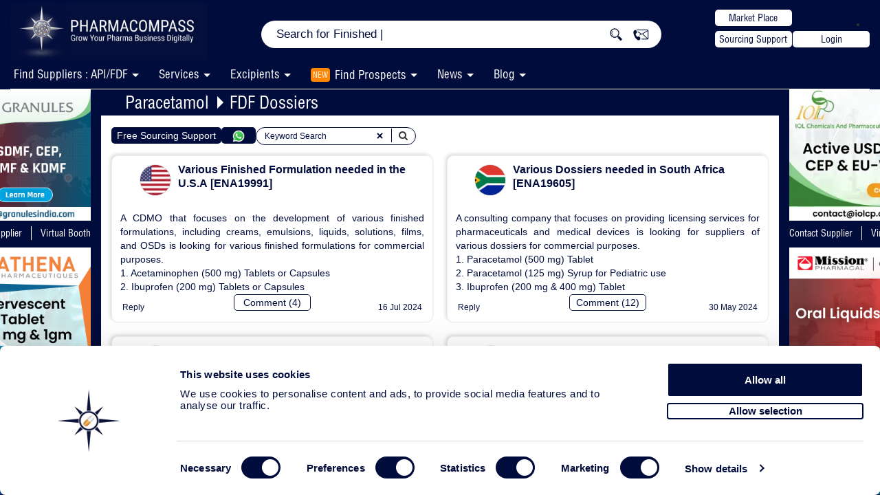

--- FILE ---
content_type: text/css; charset=utf-8
request_url: https://www.pharmacompass.com/assets/css/page/market-place.css?version=480
body_size: 12544
content:
/*---New MP Design---*/
.New-MP{font-family: Helvetica !important;}
.MP-Title{font-family: Helvetica !important;margin-bottom: 5px;background: #f5f5f5;height: 35px;}
.MP-Title .footerPagi {text-align: right;margin-bottom: 0px;}
.MP-Title .pagination {margin-top: 4px;vertical-align: middle;}
.MP-Title .pagination > .active > a {z-index: 1;color: #000c3b !important;cursor: default;background: #fff !important;border-radius: 50%;padding: 0px !important;font-size: 13px !important;width:26px;height:26px;text-align: center;line-height:26px;margin: 0px 2px;border: 1px solid #000c3b;}
.MP-Title .pagination > li > a, .MP-Title .pagination > li > span {padding: 3px 4px;}
.MP-Box-Title .phis-top-heading a {font-size:17px;padding-right: 3px;}
.content-area .article-body .MP-Title h2{font-size: 22px;color: #000c3b;padding: 1px 15px 2px;margin-bottom:0px;}
.MP-Box{border: 1px solid #d7d5d5;padding: 12px 0px 0px;border-radius: 4px;margin: 5px 0px 10px;box-shadow: 0px 5px 9px -6px #343434;-moz-box-shadow: 0px 5px 9px -6px #343434;-webkit-box-shadow: 0px 5px 9px -6px #343434;}
.MP-Box-Title{border-bottom:1px solid #eee;height:68px;margin-bottom:7px;overflow: hidden;}
.MP-inner-page .MP-Box-Title{height:100%;padding-bottom: 35px;margin-bottom: 0px;}
.MP-Box-Title .enquiryImage img.phis-img-post{height:auto;margin: 0px 0px 2px 0px;border: 1px solid #eee;float: right;}
.phis-title-width, .MP-Box-Desc{padding-right: 12px;padding-left: 12px;}
.readMoreEnquiryPage .col-sm-2 .grey-text{display:none;}
.MP-inner-page .MP-Box-Title .enquiryImage img{margin: 4px 0px 2px 0px;}
.MP-Box-Desc{height:78px;overflow: hidden;font-size: 14px;text-align: justify;line-height: 20px;}
.MP-Box-Desc a{cursor: auto;}
.MP-Box-Desc a, .MP-Box-Desc a:hover{color: #000c3b;}
.MP-Box .buss-date{text-align:right;margin-top:14px;width:132px;}
.white-bg .buss-date{width:100%;}
.MP-Box .cmnt-box{background: #F3F5FF;padding: 2px 15px 4px;border-top: 1px solid #eee;margin-top: 10px;clear:both;height: 30px;border-bottom-left-radius: 3px;border-bottom-right-radius: 3px;}
.MP-Box .cmnt-box .p-r-more-like-cmnt{margin-top:0px;}
.phis-comment{margin-right: 1px;font-size: 15px;color: #000c3b;padding: 4px 0px;}
.singleReplyBtn .phis-comment{border: 1px solid #000c3b;color: #000c3b;border-style: solid; border-width: 1px;border-color: rgb(0, 12, 59);border-radius: 4px;background:#f1f1f1;}
.marketPlaceHead .imgSection{width:30px;} 
.pcBlueChatImg{width:22px;margin-top: -1px;}
.MP-Box .cmnt-box .grey-text{color: #b0abab;font-size: 12px;margin-top:2px;background: none;padding: 0;}
.cmnt-box .View{color:#000c3b;font-size: 14px;margin-top: 1px;}
.cmnt-box .View a{color:#000c3b;font-size:12px;}
.readMoreEnquiryPage .p-r-more-like-cmnt p.phis-comment{font-size: 12px;}
.MP-inner-page{font-family: Helvetica !important;margin-top: 20px;}
.MP-inner-page .MP-Box{border:0px !important;}
.MP-inner-page .New-MP-Mob{padding:0px;}
.MP-inner-page .phis-top-heading a{font-size:17px;line-height: 22px;color: #2A5DB0;}
.MP-inner-page .MP-Box .cmnt-box {background: none;border: 0px;}
.Cmnt-Btn {border-top: 0px !important;margin-top: 10px !important;background:none !important;}
.MP-inner-page .cmnt-box .cmnt-title {font-size:17px;color:#000c3b;margin-bottom:0px;    font-weight: bold;}
.MP-inner-page .guestEmail {color: #000c3b;font-size:14px;}
.MP-inner-page .read-phisper-cont p{color: #000c3b;font-size:14px;}
.grey-bg{background:#fff;padding: 10px 16px;}
.white-bg{background:#fff;padding: 10px 16px;border-bottom: 1px solid #f1f1f1;}
.MP-inner-page .buss-date{color:#000c3b;font-weight:bold;text-align: left;font-size:14px;}
.MP-inner-page .MP-Box-Desc {height:auto;font-size: 14px;color: #000c3b;}
.nxt-pre-btn{margin: 0 auto;float: none;}
.nxt-pre-btn a{color:#000c3b;font-size:16px;margin-top:7px;}
.nxt-pre-btn a:hover{color:#000c3b;}
.nxt-pre-btn a.pull-left{margin-left:10px;}
.nxt-pre-btn a.pull-right{margin-right:10px;}
.mp-new-des {font-family: Helvetica !important;background: #000c3b;}
.onlyTxtPad.mp-new-des .headingWithSearch .newBreadCumBox a  {color:#fff !important;}
.mp-new-des .articleSearch {width: 18.59%;border-style: solid;border-width: 2px;border-color: rgb(65, 65, 66);border-radius: 10px;background-image: -moz-linear-gradient( 90deg, rgb(215,215,215) 0%, rgb(255,255,255) 100%);	background-image: -webkit-linear-gradient( 90deg, rgb(215,215,215) 0%, rgb(255,255,255) 100%);background-image: -ms-linear-gradient( 90deg, rgb(215,215,215) 0%, rgb(255,255,255) 100%);box-shadow: inset 2px 0px 3px rgba(255,255,255,0.9);float: right;margin-top: 3px !important;}
.mp-new-des .articlePage .sb-search-input {border: 0px;background:none;padding: 0px 5px;height: 20px;}
.mp-new-des .articleSearch form button {background:none;border: 0px}
.mp-new-des  .articlePage .sb-icon-search {background: none;color: #5d5d5d;font-weight: bold;font-size: 16px;box-shadow: none;}
.mp-new-des .articleSearch form button {border-radius: 3px  !important;height: 20px;}
.mp-btme{color: #000c2b !important;font-size: 14px;padding: 4px 10px;margin-top: 0px;border-radius: 3px;   text-transform: uppercase;font-weight:bold;}
.MP-Title .Back-To-More-Enq {padding:2px 0px;margin-left:-15px !important;}
.Mp-inner-date {color: #000c3b !important;font-size: 14px !important;text-align: right !important;padding: 5px 0px;float: right;font-weight:bold;}
#my_phisper_reply_feed {font-family: Helvetica !important;}
#my_phisper_reply_feed .phisper-pass1 {width: 100%;}
#my_phisper_reply_feed .phisper-pass1 input {width: 100% !important;}
#my_phisper_reply_feed .phisper-pass input[type="email"] {margin-left: 0px !important;border-radius: 3px;}
#my_phisper_reply_feed .phis-com-textarea {height: 65px;}
#my_phisper_reply_feed.popup h4 {padding-left: 21px;font-weight: bold;}
#my_phisper_reply_feed .logo-width{margin: 0 auto;}
.Mp-tit-email .phis-top-heading {font-size:14px;color:#FC0D1B;margin-top:10px;}
.MT{margin-top:10px !important;}
.Mp-Pagi{background:none;margin-top:20px !important;border:none;}
.Mp-Pagi .footerPagi{text-align:center;}
#my_phisper_reply_feed .mTopPhispher{background: #f1f1f1;padding: 6px;border-radius: 3px;border: 1px solid #dddddd;}
#my_phisper_reply_feed.popup {top: 75px;}
.Mp-rpl-cmnt{max-height: 300px;overflow-y: auto;width: 100%; overflow-x: hidden;}
.Mp-Toggle-Cat{display:block;margin-left:0px;width: auto;}
.tit-width{width: 14.2%;}
.onlyTxtPad .tit-width .newBreadCumBox {font-size: 18px;}
@media screen and (-webkit-min-device-pixel-ratio:0) {
 .mp-new-des .articleSearch {width: 18%;}
}
.Mp-Toggle-Cat .navbar-default {background:none !important;margin-bottom: 0px;}
.Mp-Toggle-Cat .container-fluid {padding: 0px !important;}
.Mp-Toggle-Cat .navbar-toggle {float: right !important;padding: 7px 10px !important;margin-top: 0px !important;border:2px solid #fff !important;}
.Mp-Toggle-Cat .navbar-default .navbar-toggle .icon-bar {background-color: #fff;}
.Mp-Toggle-Cat ul{padding:0px;margin:0px;}
.Mp-Toggle-Cat ul li{list-style:none;float: left;padding:0px 9px;background: none;border-radius: 3px;border: 1px solid #fff;margin-right: 8px;margin-top:3px;}
.Mp-Toggle-Cat ul li:hover{background:#ffffff;}
.Mp-Toggle-Cat ul li a:hover,.Mp-Toggle-Cat ul li:hover a{color:#000c3b;}
.Mp-Toggle-Cat ul li a{color:#ffffff;font-size: 14px !important;}
.Mp-Toggle-Cat ul li.active{background:#ffffff;}
.Mp-Toggle-Cat ul li.active a {color:#000c3b;}
.MP-Box .phis-top-heading {white-space: normal !important;line-height: 20px !important;}
.readMoreEnquiryPage .rmrtPlace{position: relative;height: 60px;display: -webkit-box;-webkit-line-clamp: 3;-webkit-box-orient: vertical;overflow: hidden !important;} 
.bsnone{box-shadow: none !important;}
.new-mp-inner{padding: 10px 0px 20px 0px;}
.MP-inner-page .MP-Box{box-shadow:none;margin: 0px;border-radius: 0px;}
.Mp-Mobile .articles_list {padding-top:0px !important;}
.articlePage .aboveForSubscribe p{margin-bottom:15px;}
.articlePage .aboveForSubscribe p:nth-child(2){margin-bottom:0px;}
.arrowDownTri{width: 0px;height: 0px;border-left: 8px solid transparent;border-right: 8px solid transparent;border-top: 8px solid #fff;display: inline-block;}
/*---New MP Design End---*/

.imgSection{float: left;margin-right: 2px;}
.othersPageTopMarket{margin-top:55px;}
.aboveForSubscribeMarket{box-shadow: 0px 0px 12px -6px rgb(52, 52, 52);background: #fff;position: fixed;max-width: 274px;width: 100%;margin-top: -15px;padding-top: 8px;padding-bottom: 8px;}
.aboveForSubscribeMarket .article-sidebar{box-shadow: 0px 0px 0px;padding: 12px;background: none;position: relative;top:0px !important;}
.starImg{width: 30px;}
.textArrow{width:16px;}

.marketPlaceSearch{width: 350px;float: right;margin-bottom: -30px;margin-right: 285px;}
.marketPlaceSearch .sb-search-input{background: #8b8689;border-radius: 20px;border: 1px solid #8b8689;    padding-left: 20px;z-index:1;}
.marketPlaceSearch .sb-search-input::-webkit-input-placeholder {color: #fff; }
.marketPlaceSearch .sb-search-input:-ms-input-placeholder {color: #fff; }
.marketPlaceSearch .sb-search-input::-moz-placeholder {color: #fff;}
.marketPlaceSearch .sb-search-input:-moz-placeholder {color: #fff;}
.marketPlaceSearch .btn{background: #8b8689;border: 0px;padding-right: 18px;border-radius: 20px;z-index: 1 !important;}
.marketPlaceSearch .sb-icon-search{background: #8b8689;}
.Back-To-More-Enq a img{    width: 8px;margin-top: -2px;}
.getEnquiries{margin-top: 2px;text-align:center;width:250px;margin:auto;color:#000c3b;cursor:pointer;}
.getEnquiries img{width: 30px;}
.topPagi{margin-top:-31px;}
.innerDateEnquiry{color: #000c3b;font-weight: bold;margin-left: 19.5%;margin-bottom: -20px;margin-top:20px;}
.singlePagination{margin-top:-31px;}
.singlePagination img{width:8px;}
.marginRemove{padding-top: 3px;}
.marginRemove img{width:30px;}
.singleReplyBtn{padding: 10px 0px 0px !important;}
.singleReplyBtn .phis-comment{float: none !important;text-align: center;max-width: 100px;margin: auto;font-size:14px !important;margin-top: 0px;}
.phisHeading{padding-left: 10px !important;}

/*Start Adthis*/
#addthissmartlayerscssready {color:#bada55!important}
.addthis-smartlayers,
div#at4-follow, div#at4-share, div#at4-thankyou, div#at4-whatsnext {padding:0;margin:0}
#at4-follow-label, #at4-share-label, #at4-whatsnext-label, .at4-recommended-label.hidden {padding:0;border:none;background:none;position:absolute;top:0;left:0;height:0;width:0;overflow:hidden;text-indent:-9999em}
.addthis-smartlayers .at4-arrow:hover {cursor:pointer}
.addthis-smartlayers .at4-arrow:after, .addthis-smartlayers .at4-arrow:before {content:none}
a.at4-logo {background:url([data-uri]) no-repeat left center}
.at4-minimal a.at4-logo {background:url([data-uri]) no-repeat left center!important}
button.at4-closebutton {position:absolute;top:0;right:0;padding:0;margin-right:10px;cursor:pointer;background:transparent;border:0;-webkit-appearance:none;font-size:19px;line-height:1;color:#000;text-shadow:0 1px 0 #fff;opacity:.2}
button.at4-closebutton:hover {color:#000;text-decoration:none;cursor:pointer;opacity:.5}
div.at4-arrow {background-image:url([data-uri]);background-repeat:no-repeat;width:20px;height:20px;margin:0;padding:0;overflow:hidden;text-indent:-9999em;text-align:left;cursor:pointer}
#at4-recommendedpanel-outer-container .at4-arrow.at-right, div.at4-arrow.at-right {background-position:-20px 0}
#at4-recommendedpanel-outer-container .at4-arrow.at-left, div.at4-arrow.at-left {background-position:0 0}
div.at4-arrow.at-down {background-position:-60px 0}
div.at4-arrow.at-up {background-position:-40px 0}
.ats-dark div.at4-arrow.at-right {background-position:-20px -20px}
.ats-dark div.at4-arrow.at-left {background-position:0 -20px}
.ats-dark div.at4-arrow.at-down {background-position:-60px -20px}
.ats-dark div.at4-arrow.at-up {background-position:-40px -20}
.at4-opacity-hidden {opacity:0!important}
.at4-opacity-visible {opacity:1!important}
.at4-visually-hidden {position:absolute;clip:rect(1px,1px,1px,1px);padding:0;border:0;overflow:hidden}
.at4-hidden-off-screen,
.at4-hidden-off-screen * {position:absolute!important;top:-9999px!important;left:-9999px!important}
.at4-show {display:block!important;opacity:1!important}
.at4-show-content {opacity:1!important;visibility:visible}
.at4-hide {display:none!important;opacity:0!important}
.at4-hide-content {opacity:0!important;visibility:hidden}
.at4-visible {display:block!important;opacity:0!important}
.at-wordpress-hide {display:none!important;opacity:0!important}
.addthis-animated {animation-fill-mode:both;animation-timing-function:ease-out;animation-duration:.3s}
.slideInDown.addthis-animated, .slideInLeft.addthis-animated, .slideInRight.addthis-animated, .slideInUp.addthis-animated, .slideOutDown.addthis-animated, .slideOutLeft.addthis-animated, .slideOutRight.addthis-animated, .slideOutUp.addthis-animated {animation-duration:.4s}
@keyframes fadeIn {0% { opacity:0}to { opacity:1}}
.fadeIn {animation-name:fadeIn}
@keyframes fadeInUp {0% { opacity:0; transform:translateY(20px)}to { opacity:1; transform:translateY(0)}}
.fadeInUp {animation-name:fadeInUp}
@keyframes fadeInDown {0% { opacity:0; transform:translateY(-20px)}to { opacity:1; transform:translateY(0)}}
.fadeInDown {animation-name:fadeInDown}
@keyframes fadeInLeft {0% { opacity:0; transform:translateX(-20px)}to { opacity:1; transform:translateX(0)}}
.fadeInLeft {animation-name:fadeInLeft}
@keyframes fadeInRight {0% { opacity:0; transform:translateX(20px)}to { opacity:1; transform:translateX(0)}}
.fadeInRight {animation-name:fadeInRight}
@keyframes fadeOut {0% { opacity:1}to { opacity:0}}
.fadeOut {animation-name:fadeOut}
@keyframes fadeOutUp {0% { opacity:1; transform:translateY(0)}to { opacity:0; transform:translateY(-20px)}}
.fadeOutUp {animation-name:fadeOutUp}
@keyframes fadeOutDown {0% { opacity:1; transform:translateY(0)}to { opacity:0; transform:translateY(20px)}}
.fadeOutDown {animation-name:fadeOutDown}
@keyframes fadeOutLeft {0% { opacity:1; transform:translateX(0)}to { opacity:0; transform:translateX(-20px)}}
.fadeOutLeft {animation-name:fadeOutLeft}
@keyframes fadeOutRight {0% { opacity:1; transform:translateX(0)}to { opacity:0; transform:translateX(20px)}}
.fadeOutRight {animation-name:fadeOutRight}
@keyframes slideInUp {0% { transform:translateY(1500px)}0%,to { opacity:1}to { transform:translateY(0)}}
.slideInUp {animation-name:slideInUp}
.slideInUp.addthis-animated {animation-duration:.4s}
@keyframes slideInDown {0% { transform:translateY(-850px)}0%,to { opacity:1}to { transform:translateY(0)}}
.slideInDown {animation-name:slideInDown}
@keyframes slideOutUp {0% { transform:translateY(0)}0%,to { opacity:1}to { transform:translateY(-250px)}}
.slideOutUp {animation-name:slideOutUp}
@keyframes slideOutUpFast {0% { transform:translateY(0)}0%,to { opacity:1}to { transform:translateY(-1250px)}}
#at4m-menu.slideOutUp {animation-name:slideOutUpFast}
@keyframes slideOutDown {0% { transform:translateY(0)}0%,to { opacity:1}to { transform:translateY(350px)}}
.slideOutDown {animation-name:slideOutDown}
@keyframes slideOutDownFast {0% { transform:translateY(0)}0%,to { opacity:1}to { transform:translateY(1250px)}}
#at4m-menu.slideOutDown {animation-name:slideOutDownFast}
@keyframes slideInLeft {0% { opacity:0; transform:translateX(-850px)}to { transform:translateX(0)}}
.slideInLeft {animation-name:slideInLeft}
@keyframes slideInRight {0% { opacity:0; transform:translateX(1250px)}to { transform:translateX(0)}}
.slideInRight {animation-name:slideInRight}
@keyframes slideOutLeft {0% { transform:translateX(0)}to { opacity:0; transform:translateX(-350px)}}
.slideOutLeft {animation-name:slideOutLeft}
@keyframes slideOutRight {0% { transform:translateX(0)}to { opacity:0; transform:translateX(350px)}}
.slideOutRight {animation-name:slideOutRight}
.at4win {margin:0 auto;background:#fff;border:1px solid #ebeced;width:25pc;box-shadow:0 0 10px rgba(0,0,0,.3);border-radius:8px;font-family:helvetica neue,helvetica,arial,sans-serif;text-align:left;z-index:9999}
.at4win .at4win-header {position:relative;border-bottom:1px solid #f2f2f2;background:#fff;height:49px;-webkit-border-top-left-radius:8px;-webkit-border-top-right-radius:8px;-moz-border-radius-topleft:8px;-moz-border-radius-topright:8px;border-top-left-radius:8px;border-top-right-radius:8px;cursor:default}
.at4win .at4win-header .at-h3,
.at4win .at4win-header h3 {height:49px;line-height:49px;margin:0 50px 0 0;padding:1px 0 0;margin-left:20px;font-family:helvetica neue,helvetica,arial,sans-serif;font-size:1pc;font-weight:700;text-shadow:0 1px #fff;color:#333}
.at4win .at4win-header .at-h3 img,
.at4win .at4win-header h3 img {display:inline-block;margin-right:4px}
.at4win .at4win-header .at4-close {display:block;position:absolute;top:0;right:0;background:url("[data-uri]") no-repeat center center;background-repeat:no-repeat;background-position:center center;border-left:1px solid #d2d2d1;width:49px;height:49px;line-height:49px;overflow:hidden;text-indent:-9999px;text-shadow:none;cursor:pointer;opacity:.5;border:0;transition:opacity .15s ease-in}
.at4win .at4win-header .at4-close::-moz-focus-inner {border:0;padding:0}
.at4win .at4win-header .at4-close:hover {opacity:1;background-color:#ebeced;border-top-right-radius:7px}
.at4win .at4win-content {position:relative;background:#fff;min-height:220px}
#at4win-footer {position:relative;background:#fff;border-top:1px solid #d2d2d1;-webkit-border-bottom-right-radius:8px;-webkit-border-bottom-left-radius:8px;-moz-border-radius-bottomright:8px;-moz-border-radius-bottomleft:8px;border-bottom-right-radius:8px;border-bottom-left-radius:8px;height:11px;line-height:11px;padding:5px 20px;font-size:11px;color:#666;-ms-box-sizing:content-box;-o-box-sizing:content-box;box-sizing:content-box}
#at4win-footer a {margin-right:10px;text-decoration:none;color:#666}
#at4win-footer a:hover {text-decoration:none;color:#000}
#at4win-footer a.at4-logo {top:5px;padding-left:10px}
#at4win-footer a.at4-privacy {position:absolute;top:5px;right:10px;padding-right:14px}
.at4win.ats-dark {border-color:#555;box-shadow:none}
.at4win.ats-dark .at4win-header {background:#1b1b1b;-webkit-border-top-left-radius:6px;-webkit-border-top-right-radius:6px;-moz-border-radius-topleft:6px;-moz-border-radius-topright:6px;border-top-left-radius:6px;border-top-right-radius:6px}
.at4win.ats-dark .at4win-header .at4-close {background:url("[data-uri]") no-repeat center center;background-image:url(https://s7.addthis.com/static/fb08f6d50887bd0caacc86a62bcdcf68.svg),none;border-color:#333}
.at4win.ats-dark .at4win-header .at4-close:hover {background-color:#000}
.at4win.ats-dark .at4win-header .at-h3,
.at4win.ats-dark .at4win-header h3 {color:#fff;text-shadow:0 1px #000}
.at4win.ats-gray .at4win-header {background:#fff;border-color:#d2d2d1;-webkit-border-top-left-radius:6px;-webkit-border-top-right-radius:6px;-moz-border-radius-topleft:6px;-moz-border-radius-topright:6px;border-top-left-radius:6px;border-top-right-radius:6px}
.at4win.ats-gray .at4win-header a.at4-close {border-color:#d2d2d1}
.at4win.ats-gray .at4win-header a.at4-close:hover {background-color:#ebeced}
.at4win.ats-gray #at4win-footer {border-color:#ebeced}
.at4win .clear {clear:both}
.at4win ::selection {background:#fe6d4c;color:#fff}
.at4win ::-moz-selection {background:#fe6d4c;color:#fff}
.at4-icon-fw {display:inline-block;background-repeat:no-repeat;background-position:0 0;margin:0 5px 0 0;overflow:hidden;text-indent:-9999em;cursor:pointer;padding:0;border-radius:50%;-moz-border-radius:50%;-webkit-border-radius:50%}
.at44-follow-container a.aticon {height:2pc;margin:0 5px 5px 0}
.at44-follow-container .at4-icon-fw {margin:0}
div.at-share-close-control.ats-dark, div.at-share-open-control-left.ats-dark, div.at-share-open-control-right.ats-dark {background:#262b30}
div.at-share-close-control.ats-light, div.at-share-open-control-left.ats-light, div.at-share-open-control-right.ats-light {background:#fff}
div.at-share-close-control.ats-gray, div.at-share-open-control-left.ats-gray, div.at-share-open-control-right.ats-gray {background:#f2f2f2}
.atss {position:fixed;top:20%;width:3pc;z-index:100020;background:none}
.at-share-close-control {position:relative;width:3pc;overflow:auto}
.at-share-open-control-left {position:fixed;top:20%;z-index:100020;left:0;width:22px}
.at-share-close-control .at4-arrow.at-left {float:right}
.atss-left {left:0;float:left;right:auto}
.atss-right {left:auto;float:right;right:0}
.atss-right.at-share-close-control .at4-arrow.at-right {position:relative;right:0;overflow:auto}
.atss-right.at-share-close-control .at4-arrow {float:left}
.at-share-open-control-right {position:fixed;top:20%;z-index:100020;right:0;width:22px;float:right}
.atss-right .at-share-close-control .at4-arrow {float:left}
.atss.atss-right a {float:right}
.atss.atss-right .at4-share-title {float:right;overflow:hidden}
.atss .at-share-btn, .atss a {position:relative;display:block;width:3pc;margin:0;outline-offset:-1px;text-align:center;float:left;transition:width .15s ease-in-out;overflow:hidden;background:#e8e8e8;z-index:100030;cursor:pointer}
.at-share-btn::-moz-focus-inner {border:0;padding:0}
.atss-right .at-share-btn {float:right}
.atss .at-share-btn {border:0;padding:0}
.atss .at-share-btn:focus, .atss .at-share-btn:hover, .atss a:focus, .atss a:hover {width:4pc}
.atss .at-share-btn .at-icon-wrapper, .atss a .at-icon-wrapper {display:block;padding:8px 0}
.atss .at-share-btn:last-child, .atss a:last-child {border:none}
.atss .at-share-btn span .at-icon, .atss a span .at-icon {position:relative;top:0;left:0;display:block;background-repeat:no-repeat;background-position:50% 50%;width:2pc;height:2pc;line-height:2pc;border:none;padding:0;margin:0 auto;overflow:hidden;cursor:pointer;cursor:hand}
.at4-share .at-custom-sidebar-counter {font-family:Helvetica neue,arial;vertical-align:top;margin-right:4px;display:inline-block;text-align:center}
.at4-share .at-custom-sidebar-count {font-size:17px;line-height:1.25em;color:#222}
.at4-share .at-custom-sidebar-text {font-size:9px;line-height:1.25em;color:#888;letter-spacing:1px}
.at4-share .at4-share-count-container {position:absolute;left:0;right:auto;top:auto;bottom:0;width:100%;color:#fff;background:inherit}
.at4-share .at4-share-count, .at4-share .at4-share-count-container {line-height:1pc;font-size:10px}
.at4-share .at4-share-count {text-indent:0;font-family:Arial,Helvetica Neue,Helvetica,sans-serif;font-weight:200;width:100%;height:1pc}
.at4-share .at4-share-count-anchor {padding-bottom:8px;text-decoration:none;transition:padding .15s ease-in-out .15s,width .15s ease-in-out}
.at-icon{fill: #fff;}
.at4-hide{display: none !important;opacity: 0 !important;}
html.at-expanded-menu-noscroll{overflow-x:visible;overflow-y:visible}body.at-expanded-menu-noscroll{overflow:hidden}@keyframes ellipses{to{width:1.25em}}#at-expanded-menu-host *{box-sizing:border-box}#at-expanded-menu-host .at-expanded-menu-hidden,#at-expanded-menu-host .at-expanded-menu-top-services-header.at-expanded-menu-hidden{display:none;visibility:hidden}#at-expanded-menu-host #at-expanded-menu-title,#at-expanded-menu-host .at-branding-logo,#at-expanded-menu-host .at-copy-link-result-message span,#at-expanded-menu-host .at-copy-link-share-page-url,#at-expanded-menu-host .at-expanded-menu,#at-expanded-menu-host .at-expanded-menu-button-label,#at-expanded-menu-host .at-expanded-menu-email-disclaimer,#at-expanded-menu-host .at-expanded-menu-load-btn,#at-expanded-menu-host .at-expanded-menu-page-title,#at-expanded-menu-host .at-expanded-menu-page-url,#at-expanded-menu-host .at-expanded-menu-privacy-link,#at-expanded-menu-host .at-expanded-menu-search-label-content,#at-expanded-menu-host .at-expanded-menu-top-services-header{font-family:helvetica neue,helvetica,arial,sans-serif}#at-expanded-menu-host svg span{opacity:0;outline:0;visibility:hidden}#at-expanded-menu-host .loading-container{display:table;height:75pt;width:100%}#at-expanded-menu-host .loading-container .loading-spinner{background:url(https://s7.addthis.com/static/30e029c73921e590684320b52cff4e7d.gif) 50% 50% no-repeat;display:table-cell;height:100%;width:100%}#at-expanded-menu-host .at-expanded-menu-mask{background-color:rgba(0,0,0,.9);position:fixed;top:0;right:0;left:0;bottom:0;z-index:16777270}#at-expanded-menu-host.at-expanded-menu-standalone .at-expanded-menu-mask{background-color:rgba(0,0,0,.88)}#at-expanded-menu-host .at-expanded-menu{position:absolute;top:10%;left:50%;width:100%;margin-left:-20pc;overflow-x:hidden;overflow-y:auto;padding-top:40px;z-index:16777271;text-align:left;background:transparent}#at-expanded-menu-host.at-expanded-menu-safari .at-expanded-menu{overflow:hidden;padding-top:initial}#at-expanded-menu-host .at-expanded-menu-fade{width:100%;height:151px;position:fixed;bottom:0;left:0;z-index:16777272;pointer-events:none;background:linear-gradient(to bottom,transparent 0%,#000 100%);filter:progid:DXImageTransform.Microsoft.gradient(startColorstr='#00000000',endColorstr='#a6000000',GradientType=0)}#at-expanded-menu-host .at-branding-info.at-expanded-menu-branding,#at-expanded-menu-host .at-branding-logo.at-expanded-menu-branding{cursor:pointer;text-decoration:none;position:fixed;right:20px;bottom:20px;z-index:16777273}#at-expanded-menu-host .at-branding-info.at-expanded-menu-branding{border:1px solid #ccc;color:#ccc}#at-expanded-menu-host .at-branding-info.at-expanded-menu-branding:before{color:#ccc}#at-expanded-menu-host .at-expanded-menu-primary-action-btn{background-color:#0295ff;border:none;border-radius:4px;color:#fff;cursor:pointer;display:block;font-size:1pc;margin:15px auto 0;padding:15px 35px;transition:background-color .2s ease-in}#at-expanded-menu-host .at-expanded-menu-primary-action-btn:hover{background-color:#0078ce}#at-expanded-menu-host .at-expanded-menu-close{position:fixed;right:20px;top:20px;width:30px;height:30px;margin:0;padding:0;z-index:16777274;background:none;background-color:#fff;border:none;border-radius:50%;color:#000;font-family:arial,sans-serif;font-size:11px;font-weight:400;line-height:normal;cursor:pointer;transition:all .4s ease}#at-expanded-menu-host .at-expanded-menu-close span{font-family:arial,sans-serif;font-size:28px;line-height:0;vertical-align:initial}#at-expanded-menu-host .at-expanded-menu-close:after{content:'';display:inline-block;height:22px}#at-expanded-menu-host .at-expanded-menu-close:hover{background-color:#666;color:#fff}#at-expanded-menu-host #at-expanded-menu-hd,#at-expanded-menu-host .at-expanded-menu-ft{text-align:center}#at-expanded-menu-host #at-expanded-menu-hd{display:inline-block}#at-expanded-menu-host .at-expanded-menu-ft{margin:-90px 35px 0;padding-bottom:75pt;position:relative;width:575px;z-index:3}#at-expanded-menu-host .at-expanded-menu-ft .at-expanded-menu-ft-loading{color:#fff;display:block;position:relative}#at-expanded-menu-host .at-expanded-menu-ft .at-expanded-menu-ft-loading:after{animation:ellipses 1s steps(4, end) 0s infinite forwards;content:" \2026";display:inline-block;overflow:hidden;position:absolute;vertical-align:bottom;width:0}#at-expanded-menu-host #at-expanded-menu-bd{padding:20px 0;text-align:center;position:relative}#at-expanded-menu-host.at-expanded-menu-safari #at-expanded-menu-bd{overflow-y:auto}#at-expanded-menu-host .at-expanded-menu-title{display:block;font-size:60px;font-weight:300;line-height:60px;color:#fff;margin:0 35px 30px;padding:0;width:575px}#at-expanded-menu-host .at-expanded-menu-page-title{font-size:15px;font-weight:500;margin:0 35px}#at-expanded-menu-host .at-expanded-menu-page-title,#at-expanded-menu-host .at-expanded-menu-page-url{display:block;line-height:20px;color:#eeecec;overflow:hidden;text-overflow:ellipsis;padding:0;white-space:nowrap;width:575px}#at-expanded-menu-host .at-expanded-menu-page-url{font-size:13px;font-weight:300;margin:0 35px 20px;opacity:.6}#at-expanded-menu-host .at-expanded-menu-top-services-header{color:#eeecec;display:block;font-size:13px;font-weight:300;letter-spacing:2px;margin:0 0 30px;text-transform:uppercase;width:40pc}#at-expanded-menu-host .at-branding-logo.at-expanded-menu-branding .at-branding-addthis{color:#fff;font-size:9pt}#at-expanded-menu-host .at-branding-logo.at-expanded-menu-branding .at-branding-icon{background-size:cover;height:13px;width:13px}#at-expanded-menu-host .at-branding-logo .at-branding-icon{display:inline-block;margin-left:4px;margin-right:3px;margin-bottom:-1px;background-repeat:no-repeat;background-image:url("[data-uri]")}#at-expanded-menu-host .at-expanded-menu-privacy-link{position:fixed;bottom:20px;font-size:9pt;left:20px;z-index:16777273}#at-expanded-menu-host .at-expanded-menu-privacy-link a{text-decoration:none}#at-expanded-menu-host .at-expanded-menu-privacy-link a:hover{text-decoration:underline}#at-expanded-menu-host .at-expanded-menu-email-disclaimer a,#at-expanded-menu-host .at-expanded-menu-privacy-link a{color:#eeecec}#at-expanded-menu-host .at-expanded-menu-notification:before{background:url("[data-uri]");background-size:contain;border-radius:50%;content:"";display:block;float:left;font-family:arial,sans-serif;height:20px;line-height:20px;margin:5px 5px 5px 10px;padding:0;width:20px}#at-expanded-menu-host .at-expanded-menu-search{position:relative;overflow:hidden;width:575px;margin:0 35px;height:65px;max-height:65px;line-height:65px}#at-expanded-menu-host .at-expanded-menu-search-input[type=text]{display:inline-block;height:inherit;width:100%;padding:0;margin:0 0 0 1px;vertical-align:middle;font-size:18px;line-height:20px;background:0 0;outline:0;border:none;border-radius:0;color:#fff}#at-expanded-menu-host .at-expanded-menu-search-input[type=text]::-ms-clear{display:none;height:0;width:0}#at-expanded-menu-host #at-expanded-menu-service-filter.at-expanded-menu-search-input[type=text]:focus{color:#eeecec;border-color:transparent;outline:0;box-shadow:none;-webkit-box-shadow:none;-moz-box-shadow:none}#at-expanded-menu-host .at-expanded-menu-search-label{display:block;position:relative;width:100%;text-align:left;height:55px;max-height:55px;line-height:55px;position:absolute;top:0;left:0}#at-expanded-menu-host .at-expanded-menu-search-label-content{display:block;font-size:19px;font-weight:300;color:#eeecec;opacity:1;-moz-user-select:none;-webkit-user-select:none;-ms-user-select:none;transition:all .4s ease}#at-expanded-menu-host .at-expanded-menu-search-filled .at-expanded-menu-search-label .at-expanded-menu-search-label-content,#at-expanded-menu-host .at-expanded-menu-search-input[type=text]:focus+.at-expanded-menu-search-label .at-expanded-menu-search-label-content{opacity:.5;font-size:9pt;line-height:9pt}#at-expanded-menu-host .at-expanded-menu-search-label:after,#at-expanded-menu-host .at-expanded-menu-search-label:before{content:'';position:absolute;top:0;left:0;width:100%;height:50px;border-bottom:1px solid #eeecec}#at-expanded-menu-host .at-expanded-menu-search-label:after{border-bottom:2px solid #eeecec;transform:translate3d(-100%,0,0);transition:transform .3s}#at-expanded-menu-host .at-expanded-menu-search-input:focus+.at-expanded-menu-search-label:after{transform:translate3d(0,0,0)}#at-expanded-menu-host .at-expanded-menu-search-icon{display:block;position:absolute;right:0;top:20px;width:25px;height:25px;margin-left:-29px;vertical-align:middle;text-align:left;font-size:18px;background-image:url([data-uri]);background-color:transparent;background-repeat:no-repeat;background-size:25px 25px;filter:brightness(0) invert(1)}#at-expanded-menu-host .at-expanded-menu-service-list{list-style-type:none;padding:0 0 110px;margin:0;width:40pc}#at-expanded-menu-host .at-expanded-menu-service-list.border-before:before{border-top:1px solid #fff;content:'';display:block;margin-left:75pt;margin-top:-5pc;padding-bottom:50px;opacity:.4;width:440px}#at-expanded-menu-host .at-expanded-menu-service-list li{display:inline-block;position:relative;width:84px;min-width:84px;margin:0 17px 20px 22px;outline-color:#eeecec;vertical-align:top}#at-expanded-menu-host .at-expanded-menu-service-list li *{outline-color:#eeecec}#at-expanded-menu-host .at-expanded-menu-service-list button{background:none;border:none;cursor:pointer;padding:0;margin:0;width:84px}#at-expanded-menu-host .at-expanded-menu-button-label{line-spacing:.5px}#at-expanded-menu-host .top-service .at-expanded-menu-button-label{font-weight:400}#at-expanded-menu-host .at-expanded-menu-load{padding:10px 30px;font-size:14px;text-transform:uppercase;background-color:#fff;color:#000;border:none;border-radius:30px;cursor:pointer}#at-expanded-menu-host .at-expanded-menu .at-icon-wrapper{display:block;width:84px;height:84px;overflow:hidden;cursor:pointer;transition:transform .2s ease}#at-expanded-menu-host .at-expanded-menu .at-icon{fill:#fff}#at-expanded-menu-host .at-expanded-menu-round .at-icon-wrapper{border-radius:50%}#at-expanded-menu-host .at-expanded-menu.at-expanded-menu-round .at-expanded-menu-button:focus,#at-expanded-menu-host .at-expanded-menu.at-expanded-menu-round [class^=at3winsvc_]:hover .at-icon-wrapper{transform:scale(1.05,1.05)}#at-expanded-menu-host .at-expanded-menu-round .at-expanded-menu-button-label{display:block;color:#eeecec;font-size:14px;font-weight:300;letter-spacing:.8px;margin-top:5px;margin-bottom:5px;line-height:1.2}#at-expanded-menu-host .at-expanded-menu-round .at-expanded-menu-button-label:hover{cursor:pointer}#at-expanded-menu-host .at-expanded-menu-round .at-expanded-menu-service-list button,#at-expanded-menu-host .at-expanded-menu-round .at-expanded-menu-service-list li{overflow:visible}#at-expanded-menu-host .at-expanded-menu.at-expanded-menu-email{left:0;max-height:100%;margin-left:0;text-align:center;top:0}#at-expanded-menu-host .at-expanded-menu.at-expanded-menu-email #at-expanded-menu-bd{padding:0}#at-expanded-menu-host .at-expanded-menu.at-expanded-menu-email #at-expanded-menu-title{font-size:2pc;line-height:2pc}#at-expanded-menu-host #at-expanded-menu-email-form{margin:0 auto;text-align:left;width:575px}#at-expanded-menu-host .at-expanded-menu-email-field label{color:#d5d4d2;display:block;font-size:13px;font-weight:200;letter-spacing:.8px;margin-bottom:5px}#at-expanded-menu-host .at-expanded-menu-email-field input,#at-expanded-menu-host .at-expanded-menu-email-field textarea{border-radius:3px;border-width:0;color:#333;display:block;font-size:1pc;margin-bottom:20px;outline-color:#eeecec;padding:10px;width:100%}#at-expanded-menu-host .at-expanded-menu-email-field input{height:40px}#at-expanded-menu-host .at-expanded-menu-email-field input.at-expanded-menu-email-error-field{background-color:#fdd;border-radius:3px 3px 0 0;margin-bottom:0}#at-expanded-menu-host .at-expanded-menu-email-field textarea{height:75pt}#at-expanded-menu-host .at-expanded-menu-email-error-message{background-color:#ff5050;border-radius:0 0 3px 3px;color:#fff;font-weight:300;font-size:13px;height:30px;margin-bottom:20px}#at-expanded-menu-host .at-expanded-menu-email-error-message span{height:30px;letter-spacing:.5px;line-height:30px}#at-expanded-menu-host .at-expanded-menu-email-error-message span:before{background:url("[data-uri]");background-size:contain;border-radius:50%;content:"";display:block;float:left;font-family:arial,sans-serif;height:20px;line-height:20px;margin:5px 5px 5px 10px;padding:0;width:20px}#at-expanded-menu-host #at-expanded-menu-email-form>.at-expanded-menu-email-error-message{border-radius:3px;height:auto;margin-bottom:10px;min-height:40px;padding:10px 10px 10px 40px;position:relative}#at-expanded-menu-host #at-expanded-menu-email-form>.at-expanded-menu-email-error-message span{height:auto;line-height:1.6em}#at-expanded-menu-host #at-expanded-menu-email-form>.at-expanded-menu-email-error-message span:before{left:10px;margin:0;position:absolute;top:50%;transform:translateY(-50%)}#at-expanded-menu-host #at-expanded-menu-captcha-container{text-align:center}#at-expanded-menu-host #at-expanded-menu-captcha-container>:first-child{display:inline-block;transform:scale(0.8)}#at-expanded-menu-host .at-expanded-menu-email-btn{background-color:#0295ff;border:none;border-radius:4px;color:#fff;cursor:pointer;display:block;font-size:1pc;margin:15px auto 0;padding:15px 35px;transition:background-color .2s ease-in}#at-expanded-menu-host .at-expanded-menu-email-btn:hover{background-color:#0078ce}#at-expanded-menu-host .at-expanded-menu-email-other{margin:20px auto 40px;padding-bottom:20px;text-align:center;width:575px}#at-expanded-menu-host .at-expanded-menu-email-other p{color:#eeecec;font-size:14px;font-weight:300}#at-expanded-menu-host .at-expanded-menu-email-services{list-style-type:none;margin:0;padding:0}#at-expanded-menu-host .at-expanded-menu-email-services li{border-radius:4px;display:inline-block;height:2pc;margin:0 4px;overflow:hidden;width:2pc}#at-expanded-menu-host .at-expanded-menu-email-services li span{display:none}#at-expanded-menu-host .at-expanded-menu-email-services .at-expanded-menu-button{background:none;border:none;cursor:pointer;height:2pc;padding:0;margin:0;width:2pc}#at-expanded-menu-host .at-expanded-menu-email-services .at-icon-wrapper{border-radius:4px}#at-expanded-menu-host .at-expanded-menu-email-services svg{display:block}#at-expanded-menu-host #at-expanded-menu-email-sent{left:0;margin-left:0;padding-top:0;position:fixed;top:50%;transform:translateY(-50%)}#at-expanded-menu-host #at-expanded-menu-email-sent .at-expanded-menu-email-success-container{text-align:center}#at-expanded-menu-host #at-expanded-menu-email-sent .at-expanded-menu-service-list{margin:0 auto}#at-expanded-menu-host #at-expanded-menu-email-sent .at-expanded-menu-button,#at-expanded-menu-host #at-expanded-menu-email-sent .at-expanded-menu-service-list li{height:84px;width:84px}#at-expanded-menu-host #at-expanded-menu-email-sent .at-expanded-menu-button-label{padding-top:5px}#at-expanded-menu-host #at-expanded-menu-email-sent .at-icon-wrapper{overflow:hidden}#at-expanded-menu-host #at-expanded-menu-email-sent .at-icon-wrapper span{opacity:0}#at-expanded-menu-host .at-expanded-menu-email-success-message{color:#fff;display:block;font-size:36px;font-weight:300;padding-bottom:40px}#at-expanded-menu-host .at-expanded-menu-email-disclaimer{color:#beb6b6;display:block;font-size:9pt;text-align:center}#at-expanded-menu-host .at-expanded-menu-email-disclaimer span{display:block;margin-top:20px}#at-expanded-menu-host .at-expanded-menu-email-disclaimer a{color:#beb6b6}#at-expanded-menu-host .loading-container.loading-container-as-overlay{background:rgba(51,51,51,.3);bottom:0;display:block;height:auto;left:0;position:fixed;right:0;top:0;z-index:16777274}#at-expanded-menu-host .loading-container.loading-container-as-overlay .loading-spinner{display:block}#at-expanded-menu-host .at-copy-link-share{margin:0 35px;width:575px}#at-expanded-menu-host .at-copy-link-share-icon{display:block;float:left;height:50px;width:50px}#at-expanded-menu-host .at-copy-link-share-icon .at-icon-wrapper{border-radius:4px 0 0 4px}#at-expanded-menu-host .at-copy-link-share-page-url{border-radius:0 4px 4px 0;color:#333;display:block;font-size:18px;height:50px;width:calc(100% - 50px)}#at-expanded-menu-host .at-copy-link-share-button{text-align:center;width:130px}#at-expanded-menu-host .at-copy-link-result-message{background-color:#1ece8e;border-radius:3px;color:#fff;display:block;margin:20px auto;opacity:0;padding:5px;width:200px;transition:opacity .5s ease-in}#at-expanded-menu-host .at-copy-link-result-message span{font-size:14px;line-height:20px}#at-expanded-menu-host .at-copy-link-result-message.at-copy-link-show-result{opacity:1;transition:opacity .5s ease-in}#at-expanded-menu-host .at-copy-link-result-message:before{margin:0 5px}@media screen and (max-width:950px){#at-expanded-menu-host .at-expanded-menu:not(.at-expanded-menu-email){margin-left:-289px}#at-expanded-menu-host .at-expanded-menu-ft,#at-expanded-menu-host .at-expanded-menu-page-title,#at-expanded-menu-host .at-expanded-menu-page-url,#at-expanded-menu-host .at-expanded-menu-search,#at-expanded-menu-host .at-expanded-menu-title{width:508px}#at-expanded-menu-host .at-expanded-menu-service-list,#at-expanded-menu-host .at-expanded-menu-top-services-header{width:578px}#at-expanded-menu-host .at-expanded-menu-service-list.border-before:before,#at-expanded-menu-host .at-expanded-menu-top-services-header.border-before:before{width:378px}#at-expanded-menu-host .at-expanded-menu-service-list li,#at-expanded-menu-host .at-expanded-menu-top-services-header li{margin-left:28px;margin-right:29px}#at-expanded-menu-host .at-copy-link-share{margin:0;width:578px}}@media screen and (max-width:569px){#at-expanded-menu-host .at-expanded-menu:not(.at-expanded-menu-email){margin-left:-214px}#at-expanded-menu-host .at-expanded-menu.at-expanded-menu-email #at-expanded-menu-bd,#at-expanded-menu-host .at-expanded-menu.at-expanded-menu-email #at-expanded-menu-hd,#at-expanded-menu-host .at-expanded-menu.at-expanded-menu-email .at-expanded-menu-email-other{padding-left:10px;padding-right:10px}#at-expanded-menu-host .at-expanded-menu.at-expanded-menu-email #at-expanded-menu-bd,#at-expanded-menu-host .at-expanded-menu.at-expanded-menu-email #at-expanded-menu-email-form,#at-expanded-menu-host .at-expanded-menu.at-expanded-menu-email #at-expanded-menu-hd,#at-expanded-menu-host .at-expanded-menu.at-expanded-menu-email #at-expanded-menu-title,#at-expanded-menu-host .at-expanded-menu.at-expanded-menu-email .at-expanded-menu-page-title,#at-expanded-menu-host .at-expanded-menu.at-expanded-menu-email .at-expanded-menu-page-url{margin:0;width:100%}#at-expanded-menu-host .at-expanded-menu.at-expanded-menu-email .at-expanded-menu-email-other{width:100%}#at-expanded-menu-host .at-expanded-menu.at-expanded-menu-email #at-expanded-menu-title{margin-bottom:30px}#at-expanded-menu-host .at-expanded-menu-ft,#at-expanded-menu-host .at-expanded-menu-page-title,#at-expanded-menu-host .at-expanded-menu-page-url,#at-expanded-menu-host .at-expanded-menu-search,#at-expanded-menu-host .at-expanded-menu-title{margin-left:22px;margin-right:22px;width:380px}#at-expanded-menu-host .at-expanded-menu-service-list,#at-expanded-menu-host .at-expanded-menu-top-services-header{width:420px}#at-expanded-menu-host .at-expanded-menu-service-list.border-before:before,#at-expanded-menu-host .at-expanded-menu-top-services-header.border-before:before{width:15pc}#at-expanded-menu-host .at-expanded-menu-service-list li,#at-expanded-menu-host .at-expanded-menu-top-services-header li{margin-left:14px;margin-right:7px}#at-expanded-menu-host .at-copy-link-share{width:420px}}@media screen and (max-width:449px){#at-expanded-menu-host #at-expanded-menu-title{font-size:28px;line-height:2pc}#at-expanded-menu-host .at-expanded-menu-page-title{font-size:14px;font-weight:300}#at-expanded-menu-host .at-expanded-menu:not(.at-expanded-menu-email){margin-left:-180px}#at-expanded-menu-host .at-expanded-menu-ft,#at-expanded-menu-host .at-expanded-menu-page-title,#at-expanded-menu-host .at-expanded-menu-page-url,#at-expanded-menu-host .at-expanded-menu-search,#at-expanded-menu-host .at-expanded-menu-title{margin-left:10px;margin-right:10px;width:340px}#at-expanded-menu-host .at-expanded-menu-service-list,#at-expanded-menu-host .at-expanded-menu-top-services-header{width:360px}#at-expanded-menu-host .at-expanded-menu-service-list.border-before:before,#at-expanded-menu-host .at-expanded-menu-top-services-header.border-before:before{margin-left:5pc;width:200px}#at-expanded-menu-host .at-copy-link-share{width:360px}}@media screen and (max-width:369px){#at-expanded-menu-host .at-expanded-menu:not(.at-expanded-menu-email){margin-left:-10pc}#at-expanded-menu-host .at-expanded-menu-page-url{margin-bottom:25px}#at-expanded-menu-host .at-expanded-menu-ft,#at-expanded-menu-host .at-expanded-menu-page-title,#at-expanded-menu-host .at-expanded-menu-page-url,#at-expanded-menu-host .at-expanded-menu-search,#at-expanded-menu-host .at-expanded-menu-title{width:300px}#at-expanded-menu-host .at-expanded-menu-service-list,#at-expanded-menu-host .at-expanded-menu-top-services-header{width:20pc}#at-expanded-menu-host .at-expanded-menu-service-list.border-before:before,#at-expanded-menu-host .at-expanded-menu-top-services-header.border-before:before{margin-left:60px;width:200px}#at-expanded-menu-host .at-expanded-menu-service-list li,#at-expanded-menu-host .at-expanded-menu-top-services-header li{margin-left:8px;margin-right:8px}#at-expanded-menu-host .at-copy-link-share{width:20pc}}@media screen and (max-width:879px){#at-expanded-menu-host .at-branding-info.at-expanded-menu-branding,#at-expanded-menu-host .at-branding-logo.at-expanded-menu-branding{bottom:initial;left:20px;right:initial;top:20px}}@media screen and (max-width:347px){#at-expanded-menu-host .at-branding-info.at-expanded-menu-branding,#at-expanded-menu-host .at-branding-logo.at-expanded-menu-branding{bottom:initial;left:10px;right:initial;top:10px}#at-expanded-menu-host .at-expanded-menu-close{right:10px;top:10px}}@media screen and (max-height:800px),screen and (max-width:639px){#at-expanded-menu-host .at-expanded-menu-service-list button{width:4pc}#at-expanded-menu-host .at-expanded-menu .at-icon-wrapper{width:4pc;height:4pc}}@media screen and (max-height:800px) and (min-width:480px){#at-expanded-menu-host .at-expanded-menu-page-url{margin-top:0;margin-bottom:10px}}@media screen and (max-height:800px){#at-expanded-menu-host .at-expanded-menu-title{font-size:3pc;font-weight:300;line-height:3pc;color:#fff;margin-bottom:20px;margin-top:0;padding:0}#at-expanded-menu-host .at-expanded-menu-page-url{margin-top:0;margin-bottom:10px}#at-expanded-menu-host .at-expanded-menu-search{height:50px;max-height:50px;line-height:50px}#at-expanded-menu-host .at-expanded-menu-search-input[type=text]{font-size:15px!important;height:50px;position:relative;top:-4px}#at-expanded-menu-host .at-expanded-menu-search-label{height:35px;max-height:35px;line-height:35px}#at-expanded-menu-host .at-expanded-menu-search-label-content{font-size:1pc}#at-expanded-menu-host .at-expanded-menu-search-label:after,#at-expanded-menu-host .at-expanded-menu-search-label:before{height:35px}#at-expanded-menu-host .at-expanded-menu-search-icon{top:5px}#at-expanded-menu-host .at-expanded-menu-top-services-header{margin:0 0 20px}#at-expanded-menu-host .at-expanded-menu-service-list{padding:0 0 90px}#at-expanded-menu-host .at-expanded-menu-service-list.border-before:before{padding-bottom:30px}#at-expanded-menu-host .at-expanded-menu-service-list li{margin-bottom:15px;margin-top:0}}@media screen and (max-height:550px){#at-expanded-menu-host #at-expanded-menu-title{line-height:28px;margin-bottom:10px}#at-expanded-menu-host .at-expanded-menu-page-title{font-size:13px}#at-expanded-menu-host .at-expanded-menu-page-url{font-size:9pt}#at-expanded-menu-host #at-expanded-menu-bd{padding-top:10px}}@media print{#at-expanded-menu-host #at-expanded-menu-container{display:none}}#at-expanded-menu-container.at-expanded-menu-mobile{position:fixed;top:0;bottom:0;left:0;right:0;z-index:16777269;overflow:hidden}#at-expanded-menu-container.at-expanded-menu-mobile>.loading-container{height:100%;position:relative;z-index:16777274}#at-expanded-menu-container.at-expanded-menu-mobile .at-expanded-menu{overflow-x:initial;overflow-y:initial;padding-bottom:50px;padding-top:60px;top:0;bottom:0}#at-expanded-menu-container.at-expanded-menu-mobile .at-expanded-menu.at-expanded-menu-copy-link,#at-expanded-menu-container.at-expanded-menu-mobile .at-expanded-menu.at-expanded-menu-email{left:initial;margin-left:0}#at-expanded-menu-container.at-expanded-menu-mobile .at-expanded-menu.at-expanded-menu-email{margin-bottom:50px;margin-top:70px;overflow-y:auto;-webkit-overflow-scrolling:touch;padding-top:10px}#at-expanded-menu-container.at-expanded-menu-mobile .at-expanded-menu.at-expanded-menu-copy-link{bottom:initial;padding:0;top:50%;transform:translateY(-50%)}#at-expanded-menu-container.at-expanded-menu-mobile #at-expanded-menu-hd{position:fixed}#at-expanded-menu-container.at-expanded-menu-mobile .at-expanded-menu-copy-link #at-expanded-menu-hd,#at-expanded-menu-container.at-expanded-menu-mobile .at-expanded-menu-email #at-expanded-menu-hd{display:block;padding-bottom:10px;position:static}#at-expanded-menu-container.at-expanded-menu-mobile #at-expanded-menu-title{font-size:20px;line-height:20px;margin-bottom:0}#at-expanded-menu-container.at-expanded-menu-mobile .at-expanded-menu-email #at-expanded-menu-title{margin:0 auto}#at-expanded-menu-container.at-expanded-menu-mobile .at-expanded-menu-copy-link #at-expanded-menu-title{margin-bottom:5px;width:auto}#at-expanded-menu-container.at-expanded-menu-mobile .at-expanded-menu-copy-link .at-expanded-menu-page-title,#at-expanded-menu-container.at-expanded-menu-mobile .at-expanded-menu-copy-link .at-expanded-menu-page-url{width:auto}#at-expanded-menu-container.at-expanded-menu-mobile .at-expanded-menu-search-input[type=text]{font-size:13px!important}#at-expanded-menu-container.at-expanded-menu-mobile .at-expanded-menu-search-icon{height:22px;top:7px}#at-expanded-menu-container.at-expanded-menu-mobile .at-expanded-menu-search-label{height:45px;line-height:45px;max-height:45px}#at-expanded-menu-container.at-expanded-menu-mobile .at-expanded-menu-search-label-content{font-size:13px}#at-expanded-menu-container.at-expanded-menu-mobile .at-expanded-menu-search-filled .at-expanded-menu-search-label .at-expanded-menu-search-label-content,#at-expanded-menu-container.at-expanded-menu-mobile .at-expanded-menu-search-input[type=text]:focus+.at-expanded-menu-search-label .at-expanded-menu-search-label-content{display:none}#at-expanded-menu-container.at-expanded-menu-mobile .at-expanded-menu-top-services-header{margin:0 0 18px}#at-expanded-menu-container.at-expanded-menu-mobile #at-expanded-menu-bd{height:100%;padding-top:10px;padding-bottom:0;-webkit-overflow-scrolling:touch}#at-expanded-menu-container.at-expanded-menu-mobile .at-expanded-menu-round .at-expanded-menu-button-label{font-size:9pt}#at-expanded-menu-container.at-expanded-menu-mobile .at-expanded-menu .at-icon-wrapper{height:54px;margin:0 auto;width:54px}#at-expanded-menu-container.at-expanded-menu-mobile #at-expanded-menu-email-form{width:auto}#at-expanded-menu-container.at-expanded-menu-mobile #at-expanded-menu-captcha-container{padding-top:15px}#at-expanded-menu-container.at-expanded-menu-mobile #at-expanded-menu-captcha-container>:first-child{margin:0 auto}#at-expanded-menu-container.at-expanded-menu-mobile .at-expanded-menu-email-other{margin-bottom:0;padding-bottom:0;width:auto}#at-expanded-menu-container.at-expanded-menu-mobile #at-expanded-menu-email-sent{width:100%}#at-expanded-menu-container.at-expanded-menu-mobile #at-expanded-menu-email-sent .at-expanded-menu-button{height:4pc;width:4pc}#at-expanded-menu-container.at-expanded-menu-mobile .at-expanded-menu-email-success-message{font-size:24px}#at-expanded-menu-container.at-expanded-menu-mobile .at-expanded-menu-email-error-message{font-size:10px}#at-expanded-menu-container.at-expanded-menu-mobile .at-copy-link-share{margin:0 10px;width:auto}#at-expanded-menu-container.at-expanded-menu-mobile .at-copy-link-share-button{margin-top:25px;padding:10px 25px}#at-expanded-menu-container.at-expanded-menu-mobile .at-expanded-menu-ft{margin-top:-5pc}#at-expanded-menu-container.at-expanded-menu-mobile .at-expanded-menu-fade{height:50px}
/*End Adthis*/

@media (max-width: 1200px) {
	.MP-Title .pagination > li > a, .MP-Title .pagination > li > span{    padding: 3px 5px;}
	.getEnquiries{text-align: left;margin: unset;}
	.singlePagination  .getEnquiries{text-align: center;margin: auto;}
	.containerListarow .Tab-Res{width: 677px !important;}
	.aboveForSubscribeMarket{max-width: 235px;}
	.readMoreEnquiryPage .col-sm-2{width: 20%;}
	.readMoreEnquiryPage .col-sm-10{width:80%;}
	.leftSearchMarket{margin-right:10px;}
	.othersPageTopMarket .col-md-9.articlePage{width:72%;}
	.getEnFix .getEnFixInner{width:670px;}
}
@media (max-width: 991px) {
	.pcBlueChatImg{margin-top: -3px;}
	.fixCarouMarket .Tab-Res{margin-top:-16px;}
	.getEnquiries{text-align: center;margin: auto;}
	.new-mp-inner{padding: 0px 0px 20px 0px;}
	.getEnFix .getEnFixInner{width:550px;}
	.containerListarow .Tab-Res{width: 560px !important;}
	.readMoreEnquiryPage .col-sm-2 .articleBorderBottom{display:none;}
	.topPagi{margin-top:0px;}
	.MP-Title{height:auto;}
	.topPagi{margin-top:0px;}
	.readMoreEnquiryPage .phis-comment{padding: 3px 12px;}
	.readMoreEnquiryPage .articleBorderBottom .col-md-12{width:100%;}
	.MP-inner-page .phis-top-heading a{line-height: 18px;}
	.MP-inner-page .cmnt-box .cmnt-title{margin-left:15px;}
	.othersPageTopMarket .col-md-9.articlePage{margin-right:15px;width: 63%;}
	.leftSearchMarket{margin-top: 6px !important;}
	.myAskUsForm .small1{margin: 30px 0 10px;}
	.innerDateEnquiry{margin-top:60px;}
	.twBtnBox{padding: 35px 15px 15px !important;}
	.mrktBtns .mrktBtn{float:none !important;height:50px;}
	.mrktBtns .colSection3:nth-child(2){float:right;}
	.mrktBtns .colSection3:nth-child(3){float:left;display:block !important;}
	.mrktBtns .colSection3:nth-child(3) .floatRightBtnN{margin-left:0px !important;}
	.rmrtPlace{height:98px;}
	.buttonsSection .btnBox{width:188px !important;}
	.buttonsSection .btnBox.paen{width:162px !important;}
	
}
@media (max-width: 767px) {
	.pcBlueChatImg{margin-top: -2px;}
	.rmrtPlace{height:auto;}
	.rmrtPlace a{position:relative;} 
	.mrkBodisplay{display:block !important;}
	.mrkBodisplay .Tab-Res{display:none;}
	.mrkBodisplay .otherPageTopAd{padding: 2px 0px 0px !important;}
	.alignLeftMenu .arrowTri{margin: 6px 9px 0px 12px !important;}
	.articles_list{clear:both;}
	.New-MP-Mob{padding-left:0px;padding-right:0px;}
	.twBtnBox{display:block !important;padding: 10px 0px 0px !important;}
	.mrktBanner .bannerAdsGdsOther{padding-top:15px;}
	.mrktBanner .orangeAccessSup{margin-bottom:0px;}
	.containerListarow .Tab-Res{width: 100% !important;}
	.new-mp-inner{padding: 0px 0px 20px 0px;}
	.Mp-Mobile .articles_list{padding-top: 25px !important;}
	.containerListarow .Tab-Res li.active a{font-size: 16px !important;color: #000c3b;}
	.innerDateEnquiry{margin-left: 0px;}
	.fixCarouMarket .txtabs-nav{margin-top: -2px;}
	.readMoreEnquiryPage .p-r-more-like-cmnt{width: 100%;margin-left: 0px;}
	.othersPageTopMarket .col-md-9.articlePage{width:95%;}
	.Mp-Mobile .articles_list{box-shadow:0px 0px 0px;}
	.othersPageTopMarket .col-md-9.articlePage{margin-right: 0px;}
	.MP-Box{margin-bottom:20px;}
	.MP-Box .buss-date{width: 100%;text-align: right;}
	.articles_list{padding:15px !important;}
	.containerMarket .headingLinesMore h1{padding:0px;}
	.arti-contant, .readMoreEnquiryPage .p-r-more-like-cmnt, .MP-inner-page{padding-left: 0px !important;padding-right: 0px !important;}
	.MP-inner-page .cmnt-box .cmnt-title{margin-left: 0px;}
	.white-bg{padding: 10px 0px;}
	.readMoreEnquiryPage .enquiryImage{padding-left: 12px !important;}
	.containerListarow .txtabs-nav li{margin-right: -4px;}
	.carousalMenuList img{margin-top: 12px !important;}
	.cmnt-box .View{margin-top:-1px;}
	.singlePageEnquiryMb .MP-Box-Title{padding:0px 12px;}
	.singlePageEnquiryMb .articleBorderBottom p{margin-bottom:0px;padding: 3px 0px;font-size: 13px;}
	.singlePageEnquiryMb .articleBorderBottom .p-r-more-like-cmnt{padding-right: 0px;margin-left: -10px;}
}
@media screen and (-webkit-min-device-pixel-ratio:0){ 
	::i-block-chrome, .mp-new-des .articlePage .sb-search-input{padding: 2px 5px !important;}
}
@media (max-width: 560px) {
	.readMoreEnquiryPage .col-sm-2, .readMoreEnquiryPage .col-sm-10{width:100%;}
	.MP-inner-page .MP-Box-Title .enquiryImage img{text-align: center;display: block;width: 150px;margin: auto;float: none;}
	.innerDateEnquiry{margin-left: 0px;}
	.readMoreEnquiryPage .col-sm-10{padding-left: 0px !important;padding-right: 0px !important;}
	.singlePageEnquiryMb .MP-Box-Desc{height:100% !important;}
	.singlePageEnquiryMb .p-r-more-like-cmnt .phis-comment{margin-right:4px;}
}

@media (max-width: 414px) {
	.innerDateEnquiry{margin-top:0px;}
	.new-mp-inner .events-add{padding: 8px 15px;}
	.aboveForSubscribe .article-sidebar .events-add{width: 100% !important;float: none !important;margin-right: 0px;}
	.aboveForSubscribe .article-sidebar p:nth-child(2){display:none;}
}

--- FILE ---
content_type: text/css; charset=utf-8
request_url: https://www.pharmacompass.com/assets/css/chromeMac.css?version=480
body_size: -109
content:
.Tab-Res .listSCr .listAct{padding: 7px 0px 5px 5px !important;}
.defaultImgSection .alignLeftMenu ul li a{padding-top: 2px;}
.alignLeftMenu .exps .arrowTri{margin-top: 9px;}
@media(min-width:1320px){
  .exps .txtFullScreenService{padding-top:4px}
}

--- FILE ---
content_type: application/javascript; charset=utf-8
request_url: https://www.pharmacompass.com/assets/js/page/enquiry.js?version=480
body_size: 1593
content:
var processing;
var next = false;
var limit = 0;
jQuery.noConflict();
jQuery(document).ready(function($)
{
	jQuery(document).on('click', '.pagination a', function()
	{
		var rel = jQuery(this).attr('rel');
		if (typeof rel !== typeof undefined && rel !== false)
		{
			var newForm = jQuery('<form>', {
				'method': 'post'
			}).append(jQuery('<input>', {
				'name': 'pagination',
				'value': rel,
				'type': 'hidden'
			})).append(jQuery('<input>', {
				'name': 'searchPhisper',
				'value': jQuery( "#searchPhisper" ).val(),
				'type': 'hidden'
			})).append(jQuery('<input>', {
				'name': csrfName,
				'value': csrfHash,
				'type': 'hidden'
			}));
			newForm.appendTo('body').submit();
		}
	});
	jQuery(document).on("click",".phis-comment, .phis-comment-icon",function(event)
	{
		if(jQuery('#overlay').length) jQuery('#overlay').remove();
		if(jQuery('.popup').length) jQuery('.popup').remove();
		if(multiClick) return false;
		multiClick = true;
		setTimeout(function (){multiClick = false;}, 500);
		event.preventDefault();
		var overlay = jQuery('<div id="overlay"></div>');
		overlay.appendTo(document.body);
		var editObj = jQuery(this);
		var activePage = jQuery('.pagination li.active a').text();
		jQuery.ajax(
		{
			url: site_url+'page',
			type:'POST',
			crossDomain: true,
			data:{include:true,popup:true,view:'phisper_reply_feed'},
			cache: false,
			success: function(result)
			{
				overlay.show();
				jQuery('body').append(result);
				jQuery('#my_phisper_reply_feed').find('#phisper_id').val(editObj.closest('.read-phisper').attr('rel'));
				jQuery('#my_phisper_reply_feed').find('#current_url').val(current_url);
				jQuery('#my_phisper_reply_feed').find('#description').html('').focus();
				jQuery('#my_phisper_reply_feed').find('.charNum').html('500');
				jQuery('#my_phisper_reply_feed').find('#pagination').val(activePage);
				if (current_url.indexOf("manufacturers-suppliers-distributors-services") !== -1) jQuery('#my_phisper_reply_feed').find('#phisperReplyFeedForm').attr('action', current_url);
			}
		});
	});
	jQuery(document).on("click", ".vc", function(event)
	{
		event.preventDefault();
		var obj = jQuery(this);
		var mainDiv = obj.closest('.read-phisper');
		var vc = mainDiv.attr('rel');
		var flag = 0;
		if(jQuery.trim(obj.html()) == 'View')
		{
			if(mainDiv.find('.view-conversion').length) flag = 0;
			else
			{
				mainDiv.append("<div class='view-conversion'><div class='xslider_loader'></div></div>");
				flag = 1;
			}
			mainDiv.find('.view-conversion').show();
			obj.html('Hide');
		}
		else if(jQuery.trim(obj.html()) == 'Hide')
		{
			mainDiv.find('.view-conversion').hide();
			flag = 0;
			obj.html('View');
		}
		if(flag)
		{
			jQuery.ajax(
			{
				url:site_url+'find-manufacturers-suppliers-distributors-services',
				type:'POST',
				data:{vc:vc},
				success:function(result)
				{
					if(result)
					{
						mainDiv.find('.view-conversion').html(result);
						obj.html('Hide');
					}
				}
			});
		}
	});
	jQuery(document).on("click", ".phis-like, .phis-like-icon", function(event)
	{
		event.preventDefault();
		var likeObj = jQuery(this);
		var mainDiv = likeObj.closest('.read-phisper');
		var rel = mainDiv.attr('rel');
		var txt = jQuery.trim(likeObj.text());
		jQuery.ajax(
		{
			url:site_url+'find-manufacturers-suppliers-distributors-services',
			type:'POST',
			data:{like:txt,rel:rel},
			success:function(result)
			{
				if(result)
				{
					mainDiv.find('.phis-like-val').html(result);
				}
			}
		});
	});
	jQuery(document).on("click",".phis-delete-icon",function()
	{
		var deleteObj = jQuery(this);
		var rel = deleteObj.closest('.read-phisper').attr('rel');
		var overlay = jQuery('<div id="overlay"></div>');
		overlay.appendTo(document.body);
		jQuery.ajax(
		{
			url:site_url+'page',
			type:'POST',
			data:{include:true,popup:true,view:'confirm'},
			cache: false,
			success: function(result)
			{
				overlay.show();
				jQuery('body').append(result);
				jQuery('#myConfirm').find('#confirm').attr('rel',rel);
			}
		});
	});
	jQuery(document).on("click",".phis-comment-delete-icon",function()
	{
		var deleteObj = jQuery(this);
		var rel = deleteObj.closest('.read-phisper-reply').attr('rel');
		var overlay = jQuery('<div id="overlay"></div>');
		overlay.appendTo(document.body);
		jQuery.ajax(
		{
			url:site_url+'page',
			type:'POST',
			data:{include:true,popup:true,view:'confirmReply'},
			cache: false,
			success: function(result)
			{
				overlay.show();
				jQuery('body').append(result);
				jQuery('#myConfirmReply').find('#confirm').attr('rel',rel);
			}
		});
	});
	jQuery(document).on("click",".phis-edit-icon",function()
	{
		var editObj = jQuery(this);
		var mainDiv = editObj.closest('.read-phisper');
		var srcImg = mainDiv.find('.phis-image').attr('rel');
		var htmHead = mainDiv.find('.phis-heading').text();
		var email = mainDiv.find('.phis-heading').attr('rel');
		var htmDesc = mainDiv.find('.phis-description').text();
		var add_time = mainDiv.find('.read-phisper-date').attr('rel');
		var rel = mainDiv.attr('rel');
		var guest = mainDiv.attr('category');
		var overlay = jQuery('<div id="overlay"></div>');
		overlay.appendTo(document.body);
		jQuery.ajax(
		{
			url:site_url+'page',
			type:'POST',
			data:{include:true,popup:true,view:'phisper_edit'},
			cache: false,
			success: function(result)
			{
				overlay.show();
				jQuery('body').append(result);
				jQuery('#phisper_edit').find('#profile_id').val(rel);
				jQuery('#phisper_edit').find('#fileImageInput').val(srcImg);
				jQuery('#phisper_edit').find('#current_url').val(current_url);
				jQuery('#phisper_edit').find('#heading').val(htmHead);
				jQuery('#phisper_edit').find('#description').html(htmDesc).focus();
				jQuery('#phisper_edit').find('#email').val(email);
				jQuery('#phisper_edit').find('#add_time').val(add_time);
				if(jQuery.trim(guest) == '1')
				{
					jQuery('#phisper_edit').find('#guest').prop('checked', true);
				}
				if(jQuery.trim(srcImg) != '')
				{
					jQuery.ajax(
					{
						url:site_url+'find-manufacturers-suppliers-distributors-services',
						type:'POST',
						data:{srcImg:srcImg},
						cache: false,
						success: function(result)
						{
							if(result)
							{
								var arr = result.split('||');
								jQuery('#phisper_edit').find('#credit').val(arr[0]);
								jQuery('#phisper_edit').find('#credit_url').val(arr[1]);
								jQuery('#phisper_edit').find('#credit_by').val(arr[2]);
								jQuery('#phisper_edit').find('#credit_by_url').val(arr[3]);
							}
						}
					});
				}
			}
		});
	});
	jQuery(document).on("click",".phis-comment-edit-icon",function()
	{
		var editObj = jQuery(this);
		var mainDiv = editObj.closest('.read-phisper-reply');
		var srcImg = mainDiv.find('.phis-image').attr('rel');
		var htmDesc = mainDiv.find('.phis-description').text();
		var add_time = mainDiv.find('.read-phisper-date').attr('rel');
		var guestEmail = mainDiv.find('.guestEmail').text();
		var email = mainDiv.find('.guestEmail').attr('rel');
		var rel = mainDiv.attr('rel');
		var overlay = jQuery('<div id="overlay"></div>');
		overlay.appendTo(document.body);
		jQuery.ajax(
		{
			url:site_url+'page',
			type:'POST',
			data:{include:true,popup:true,view:'phisper_reply_edit'},
			cache: false,
			success: function(result)
			{
				overlay.show();
				jQuery('body').append(result);
				jQuery('#phisper_reply_edit').find('#phisper_id').val(rel);
				jQuery('#phisper_reply_edit').find('#fileImageInput').val(srcImg);
				jQuery('#phisper_reply_edit').find('#current_url').val(current_url);
				jQuery('#phisper_reply_edit').find('#email').val(email);
				jQuery('#phisper_reply_edit').find('#description').html(htmDesc).focus();
				if(jQuery.trim(guestEmail) == '')
				{
					jQuery('#phisper_reply_edit').find('#guest').prop('checked', true);
				}
				else
				{
					jQuery('#phisper_reply_edit').find('#guest').prop('checked', false);
				}
				jQuery('#phisper_reply_edit').find('#add_time').val(add_time);
			}
		});
	});
	jQuery(document).on("click",".profile-image",function()
	{
		var editObj = jQuery(this);
		var overlay = jQuery('<div id="overlay"></div>');
		overlay.appendTo(document.body);
		jQuery.ajax(
		{
			url:site_url+'page',
			type:'POST',
			data:{include:true,popup:true,view:'phisper_feed'},
			cache: false,
			success: function(result)
			{
				overlay.show();
				jQuery('body').append(result);
				jQuery('#my_phisper_feed').find('#profile_id').val(editObj.attr('rel'));
				jQuery('#my_phisper_feed').find('#profile_name').html(editObj.attr('name'));
				jQuery('#my_phisper_feed').find('#current_url').val(current_url);
				jQuery('#my_phisper_feed').find('#description').html('').focus();
			}
		});
	});
	// if(jQuery(window).width() > 767)
	// {
		// jQuery('.zoom_01').elevateZoom(
		// {
			// zoomType: "inner",
			// cursor: "crosshair",
			// zoomWindowFadeIn: 500,
			// zoomWindowFadeOut: 750
		// });
	// }
});
function validateSearchPhisper()
{
	valid = true;
	var count = jQuery.trim(jQuery('#searchPhisper').val()).length;
	if(count >= 1 && count < 4)
	{
		valid = false;		
		myPopup('The search query must include a minimum of four characters.');
	}
	return valid;
}




--- FILE ---
content_type: application/javascript; charset=utf-8
request_url: https://www.pharmacompass.com/assets/js/others/tagLine.js?version=480
body_size: -125
content:
jQuery(document).ready(function()
{
	setTimeout(function () {
       jQuery(".collapseAllImgText").removeClass('displayNoneTxt').click();
    }, 10000);
	jQuery(".footerBoxBottom .about-the-page").click(function()
	{
		jQuery(".footerBoxBottom .mrth2").removeClass('displayNoneTxt');
		jQuery(".footerBoxBottom .collapseAllImgText").removeClass('displayNoneTxt');
		jQuery(".footerBoxBottom .about-the-page").addClass('displayNoneTxt');
	});
	jQuery(".footerBoxBottom .collapseAllImgText").click(function()
	{
		jQuery(".footerBoxBottom .mrth2").addClass('displayNoneTxt');
		jQuery(".footerBoxBottom .collapseAllImgText").addClass('displayNoneTxt');
		jQuery(".footerBoxBottom .about-the-page").removeClass('displayNoneTxt');
	});
});

--- FILE ---
content_type: application/javascript; charset=utf-8
request_url: https://www.pharmacompass.com/assets/js/custom-js/marketPlace.js?version=480
body_size: 174
content:
jQuery.noConflict();
jQuery(document).ready(function(){
	jQuery('#searchPhisper').data('holder',jQuery('#searchPhisper').attr('placeholder'));
	jQuery('#searchPhisper').focusin(function(){
		jQuery(this).attr('placeholder','');
	});
	jQuery('#searchPhisper').focusout(function(){
		jQuery(this).attr('placeholder',jQuery(this).data('holder'));
	});
});	
if (jQuery(window).width() < 415) {
	jQuery(document).ready(function() {
		jQuery('.article-sidebar p:nth-child(2)').clone().insertAfter('.readMoreEnquiryPage:nth-child(4)');
	});
}
jQuery(document).ready(function(){
	jQuery(".menuListDrop").hover(function(e){
		jQuery(".menuMainList").addClass('showListMn');
	  },function(e){
		jQuery(".menuMainList").removeClass('showListMn');
	});
	if (jQuery(window).width() < 768) {
		var totalWidth = jQuery(window).width() - 50;
		setTimeout(function(){
			var activeLeftDiv = jQuery(".containerListarow ul .active").offset().left - 100;
			var checkPositionActive = jQuery(".containerListarow ul .active").offset().left;
			if(checkPositionActive > totalWidth){
				jQuery('.containerListarow ul.txtabs-nav').css('left', -activeLeftDiv+'px')
			}
		}, 500);
	}	
	jQuery(".newsSubMenus").click(function(){
		jQuery(".newsSubMenus .subMenuS").toggle();
	})

});

jQuery(document).ready(function(){
	jQuery(".listSCr li").hover(function(e){
		jQuery(".menuMainList").addClass('showListMn');
	  },function(e){
		jQuery(".menuMainList").removeClass('showListMn');
	});
});